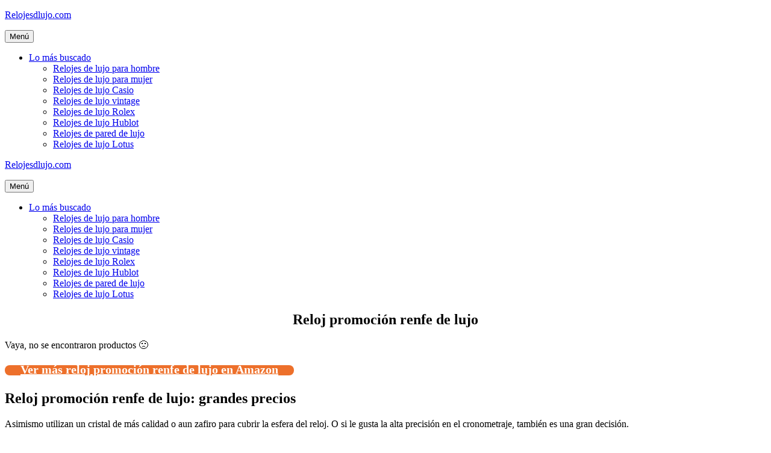

--- FILE ---
content_type: text/html; charset=UTF-8
request_url: https://www.relojesdlujo.com/reloj-promocion-renfe-de-lujo/
body_size: 12446
content:
<!DOCTYPE html>
<html lang="es" prefix="og: https://ogp.me/ns#">
<head>
	<meta charset="UTF-8">
	<meta name="viewport" content="width=device-width, initial-scale=1">
<!-- Optimización para motores de búsqueda de Rank Math -  https://rankmath.com/ -->
<title>Reloj promoción renfe de lujo • Ofertas 2026</title>
<meta name="description" content="Reloj promoción renfe de lujo ✅ Comparativas, guías de compra, mejores precios, ofertas... 👆 ¡No te lo pierdas!"/>
<meta name="robots" content="index, follow, max-snippet:-1, max-video-preview:-1, max-image-preview:large"/>
<link rel="canonical" href="https://www.relojesdlujo.com/reloj-promocion-renfe-de-lujo/" />
<meta property="og:locale" content="es_ES" />
<meta property="og:type" content="article" />
<meta property="og:title" content="Reloj promoción renfe de lujo • Ofertas 2026" />
<meta property="og:description" content="Reloj promoción renfe de lujo ✅ Comparativas, guías de compra, mejores precios, ofertas... 👆 ¡No te lo pierdas!" />
<meta property="og:url" content="https://www.relojesdlujo.com/reloj-promocion-renfe-de-lujo/" />
<meta property="og:site_name" content="Relojesdlujo.com" />
<meta property="article:section" content="Uncategorized" />
<meta property="article:published_time" content="2022-05-16T20:39:46+02:00" />
<meta name="twitter:card" content="summary_large_image" />
<meta name="twitter:title" content="Reloj promoción renfe de lujo • Ofertas 2026" />
<meta name="twitter:description" content="Reloj promoción renfe de lujo ✅ Comparativas, guías de compra, mejores precios, ofertas... 👆 ¡No te lo pierdas!" />
<script type="application/ld+json" class="rank-math-schema">{"@context":"https://schema.org","@graph":[{"@type":["Person","Organization"],"@id":"https://www.relojesdlujo.com/#person","name":"admin"},{"@type":"WebSite","@id":"https://www.relojesdlujo.com/#website","url":"https://www.relojesdlujo.com","name":"admin","publisher":{"@id":"https://www.relojesdlujo.com/#person"},"inLanguage":"es"},{"@type":"BreadcrumbList","@id":"https://www.relojesdlujo.com/reloj-promocion-renfe-de-lujo/#breadcrumb","itemListElement":[{"@type":"ListItem","position":"1","item":{"@id":"https://www.relojesdlujo.com","name":"Inicio"}},{"@type":"ListItem","position":"2","item":{"@id":"https://www.relojesdlujo.com/reloj-promocion-renfe-de-lujo/","name":"Reloj promoci\u00f3n renfe de lujo"}}]},{"@type":"WebPage","@id":"https://www.relojesdlujo.com/reloj-promocion-renfe-de-lujo/#webpage","url":"https://www.relojesdlujo.com/reloj-promocion-renfe-de-lujo/","name":"Reloj promoci\u00f3n renfe de lujo \u2022 Ofertas 2026","datePublished":"2022-05-16T20:39:46+02:00","dateModified":"2022-05-16T20:39:46+02:00","isPartOf":{"@id":"https://www.relojesdlujo.com/#website"},"inLanguage":"es","breadcrumb":{"@id":"https://www.relojesdlujo.com/reloj-promocion-renfe-de-lujo/#breadcrumb"}},{"@type":"Person","@id":"https://www.relojesdlujo.com/reloj-promocion-renfe-de-lujo/#author","image":{"@type":"ImageObject","@id":"https://secure.gravatar.com/avatar/?s=96&amp;d=mm&amp;r=g","url":"https://secure.gravatar.com/avatar/?s=96&amp;d=mm&amp;r=g","inLanguage":"es"}},{"@type":"BlogPosting","headline":"Reloj promoci\u00f3n renfe de lujo \u2022 Ofertas 2026","datePublished":"2022-05-16T20:39:46+02:00","dateModified":"2022-05-16T20:39:46+02:00","author":{"@id":"https://www.relojesdlujo.com/reloj-promocion-renfe-de-lujo/#author"},"publisher":{"@id":"https://www.relojesdlujo.com/#person"},"description":"Reloj promoci\u00f3n renfe de lujo \u2705 Comparativas, gu\u00edas de compra, mejores precios, ofertas... \ud83d\udc46 \u00a1No te lo pierdas!","name":"Reloj promoci\u00f3n renfe de lujo \u2022 Ofertas 2026","@id":"https://www.relojesdlujo.com/reloj-promocion-renfe-de-lujo/#richSnippet","isPartOf":{"@id":"https://www.relojesdlujo.com/reloj-promocion-renfe-de-lujo/#webpage"},"inLanguage":"es","mainEntityOfPage":{"@id":"https://www.relojesdlujo.com/reloj-promocion-renfe-de-lujo/#webpage"}}]}</script>
<!-- /Plugin Rank Math WordPress SEO -->

<link href='https://fonts.gstatic.com' crossorigin rel='preconnect' />
<link href='https://fonts.googleapis.com' crossorigin rel='preconnect' />
<link rel="alternate" type="application/rss+xml" title="Relojesdlujo.com &raquo; Feed" href="https://www.relojesdlujo.com/feed/" />
<link rel="alternate" type="application/rss+xml" title="Relojesdlujo.com &raquo; Feed de los comentarios" href="https://www.relojesdlujo.com/comments/feed/" />
<link rel="alternate" type="application/rss+xml" title="Relojesdlujo.com &raquo; Comentario Reloj promoción renfe de lujo del feed" href="https://www.relojesdlujo.com/reloj-promocion-renfe-de-lujo/feed/" />
<link rel="alternate" title="oEmbed (JSON)" type="application/json+oembed" href="https://www.relojesdlujo.com/wp-json/oembed/1.0/embed?url=https%3A%2F%2Fwww.relojesdlujo.com%2Freloj-promocion-renfe-de-lujo%2F" />
<link rel="alternate" title="oEmbed (XML)" type="text/xml+oembed" href="https://www.relojesdlujo.com/wp-json/oembed/1.0/embed?url=https%3A%2F%2Fwww.relojesdlujo.com%2Freloj-promocion-renfe-de-lujo%2F&#038;format=xml" />
<style id='wp-img-auto-sizes-contain-inline-css'>
img:is([sizes=auto i],[sizes^="auto," i]){contain-intrinsic-size:3000px 1500px}
/*# sourceURL=wp-img-auto-sizes-contain-inline-css */
</style>
<style id='wp-block-library-inline-css'>
:root{--wp-block-synced-color:#7a00df;--wp-block-synced-color--rgb:122,0,223;--wp-bound-block-color:var(--wp-block-synced-color);--wp-editor-canvas-background:#ddd;--wp-admin-theme-color:#007cba;--wp-admin-theme-color--rgb:0,124,186;--wp-admin-theme-color-darker-10:#006ba1;--wp-admin-theme-color-darker-10--rgb:0,107,160.5;--wp-admin-theme-color-darker-20:#005a87;--wp-admin-theme-color-darker-20--rgb:0,90,135;--wp-admin-border-width-focus:2px}@media (min-resolution:192dpi){:root{--wp-admin-border-width-focus:1.5px}}.wp-element-button{cursor:pointer}:root .has-very-light-gray-background-color{background-color:#eee}:root .has-very-dark-gray-background-color{background-color:#313131}:root .has-very-light-gray-color{color:#eee}:root .has-very-dark-gray-color{color:#313131}:root .has-vivid-green-cyan-to-vivid-cyan-blue-gradient-background{background:linear-gradient(135deg,#00d084,#0693e3)}:root .has-purple-crush-gradient-background{background:linear-gradient(135deg,#34e2e4,#4721fb 50%,#ab1dfe)}:root .has-hazy-dawn-gradient-background{background:linear-gradient(135deg,#faaca8,#dad0ec)}:root .has-subdued-olive-gradient-background{background:linear-gradient(135deg,#fafae1,#67a671)}:root .has-atomic-cream-gradient-background{background:linear-gradient(135deg,#fdd79a,#004a59)}:root .has-nightshade-gradient-background{background:linear-gradient(135deg,#330968,#31cdcf)}:root .has-midnight-gradient-background{background:linear-gradient(135deg,#020381,#2874fc)}:root{--wp--preset--font-size--normal:16px;--wp--preset--font-size--huge:42px}.has-regular-font-size{font-size:1em}.has-larger-font-size{font-size:2.625em}.has-normal-font-size{font-size:var(--wp--preset--font-size--normal)}.has-huge-font-size{font-size:var(--wp--preset--font-size--huge)}.has-text-align-center{text-align:center}.has-text-align-left{text-align:left}.has-text-align-right{text-align:right}.has-fit-text{white-space:nowrap!important}#end-resizable-editor-section{display:none}.aligncenter{clear:both}.items-justified-left{justify-content:flex-start}.items-justified-center{justify-content:center}.items-justified-right{justify-content:flex-end}.items-justified-space-between{justify-content:space-between}.screen-reader-text{border:0;clip-path:inset(50%);height:1px;margin:-1px;overflow:hidden;padding:0;position:absolute;width:1px;word-wrap:normal!important}.screen-reader-text:focus{background-color:#ddd;clip-path:none;color:#444;display:block;font-size:1em;height:auto;left:5px;line-height:normal;padding:15px 23px 14px;text-decoration:none;top:5px;width:auto;z-index:100000}html :where(.has-border-color){border-style:solid}html :where([style*=border-top-color]){border-top-style:solid}html :where([style*=border-right-color]){border-right-style:solid}html :where([style*=border-bottom-color]){border-bottom-style:solid}html :where([style*=border-left-color]){border-left-style:solid}html :where([style*=border-width]){border-style:solid}html :where([style*=border-top-width]){border-top-style:solid}html :where([style*=border-right-width]){border-right-style:solid}html :where([style*=border-bottom-width]){border-bottom-style:solid}html :where([style*=border-left-width]){border-left-style:solid}html :where(img[class*=wp-image-]){height:auto;max-width:100%}:where(figure){margin:0 0 1em}html :where(.is-position-sticky){--wp-admin--admin-bar--position-offset:var(--wp-admin--admin-bar--height,0px)}@media screen and (max-width:600px){html :where(.is-position-sticky){--wp-admin--admin-bar--position-offset:0px}}

/*# sourceURL=wp-block-library-inline-css */
</style><style id='global-styles-inline-css'>
:root{--wp--preset--aspect-ratio--square: 1;--wp--preset--aspect-ratio--4-3: 4/3;--wp--preset--aspect-ratio--3-4: 3/4;--wp--preset--aspect-ratio--3-2: 3/2;--wp--preset--aspect-ratio--2-3: 2/3;--wp--preset--aspect-ratio--16-9: 16/9;--wp--preset--aspect-ratio--9-16: 9/16;--wp--preset--color--black: #000000;--wp--preset--color--cyan-bluish-gray: #abb8c3;--wp--preset--color--white: #ffffff;--wp--preset--color--pale-pink: #f78da7;--wp--preset--color--vivid-red: #cf2e2e;--wp--preset--color--luminous-vivid-orange: #ff6900;--wp--preset--color--luminous-vivid-amber: #fcb900;--wp--preset--color--light-green-cyan: #7bdcb5;--wp--preset--color--vivid-green-cyan: #00d084;--wp--preset--color--pale-cyan-blue: #8ed1fc;--wp--preset--color--vivid-cyan-blue: #0693e3;--wp--preset--color--vivid-purple: #9b51e0;--wp--preset--color--contrast: var(--contrast);--wp--preset--color--contrast-2: var(--contrast-2);--wp--preset--color--contrast-3: var(--contrast-3);--wp--preset--color--base: var(--base);--wp--preset--color--base-2: var(--base-2);--wp--preset--color--base-3: var(--base-3);--wp--preset--color--accent: var(--accent);--wp--preset--gradient--vivid-cyan-blue-to-vivid-purple: linear-gradient(135deg,rgb(6,147,227) 0%,rgb(155,81,224) 100%);--wp--preset--gradient--light-green-cyan-to-vivid-green-cyan: linear-gradient(135deg,rgb(122,220,180) 0%,rgb(0,208,130) 100%);--wp--preset--gradient--luminous-vivid-amber-to-luminous-vivid-orange: linear-gradient(135deg,rgb(252,185,0) 0%,rgb(255,105,0) 100%);--wp--preset--gradient--luminous-vivid-orange-to-vivid-red: linear-gradient(135deg,rgb(255,105,0) 0%,rgb(207,46,46) 100%);--wp--preset--gradient--very-light-gray-to-cyan-bluish-gray: linear-gradient(135deg,rgb(238,238,238) 0%,rgb(169,184,195) 100%);--wp--preset--gradient--cool-to-warm-spectrum: linear-gradient(135deg,rgb(74,234,220) 0%,rgb(151,120,209) 20%,rgb(207,42,186) 40%,rgb(238,44,130) 60%,rgb(251,105,98) 80%,rgb(254,248,76) 100%);--wp--preset--gradient--blush-light-purple: linear-gradient(135deg,rgb(255,206,236) 0%,rgb(152,150,240) 100%);--wp--preset--gradient--blush-bordeaux: linear-gradient(135deg,rgb(254,205,165) 0%,rgb(254,45,45) 50%,rgb(107,0,62) 100%);--wp--preset--gradient--luminous-dusk: linear-gradient(135deg,rgb(255,203,112) 0%,rgb(199,81,192) 50%,rgb(65,88,208) 100%);--wp--preset--gradient--pale-ocean: linear-gradient(135deg,rgb(255,245,203) 0%,rgb(182,227,212) 50%,rgb(51,167,181) 100%);--wp--preset--gradient--electric-grass: linear-gradient(135deg,rgb(202,248,128) 0%,rgb(113,206,126) 100%);--wp--preset--gradient--midnight: linear-gradient(135deg,rgb(2,3,129) 0%,rgb(40,116,252) 100%);--wp--preset--font-size--small: 13px;--wp--preset--font-size--medium: 20px;--wp--preset--font-size--large: 36px;--wp--preset--font-size--x-large: 42px;--wp--preset--spacing--20: 0.44rem;--wp--preset--spacing--30: 0.67rem;--wp--preset--spacing--40: 1rem;--wp--preset--spacing--50: 1.5rem;--wp--preset--spacing--60: 2.25rem;--wp--preset--spacing--70: 3.38rem;--wp--preset--spacing--80: 5.06rem;--wp--preset--shadow--natural: 6px 6px 9px rgba(0, 0, 0, 0.2);--wp--preset--shadow--deep: 12px 12px 50px rgba(0, 0, 0, 0.4);--wp--preset--shadow--sharp: 6px 6px 0px rgba(0, 0, 0, 0.2);--wp--preset--shadow--outlined: 6px 6px 0px -3px rgb(255, 255, 255), 6px 6px rgb(0, 0, 0);--wp--preset--shadow--crisp: 6px 6px 0px rgb(0, 0, 0);}:where(.is-layout-flex){gap: 0.5em;}:where(.is-layout-grid){gap: 0.5em;}body .is-layout-flex{display: flex;}.is-layout-flex{flex-wrap: wrap;align-items: center;}.is-layout-flex > :is(*, div){margin: 0;}body .is-layout-grid{display: grid;}.is-layout-grid > :is(*, div){margin: 0;}:where(.wp-block-columns.is-layout-flex){gap: 2em;}:where(.wp-block-columns.is-layout-grid){gap: 2em;}:where(.wp-block-post-template.is-layout-flex){gap: 1.25em;}:where(.wp-block-post-template.is-layout-grid){gap: 1.25em;}.has-black-color{color: var(--wp--preset--color--black) !important;}.has-cyan-bluish-gray-color{color: var(--wp--preset--color--cyan-bluish-gray) !important;}.has-white-color{color: var(--wp--preset--color--white) !important;}.has-pale-pink-color{color: var(--wp--preset--color--pale-pink) !important;}.has-vivid-red-color{color: var(--wp--preset--color--vivid-red) !important;}.has-luminous-vivid-orange-color{color: var(--wp--preset--color--luminous-vivid-orange) !important;}.has-luminous-vivid-amber-color{color: var(--wp--preset--color--luminous-vivid-amber) !important;}.has-light-green-cyan-color{color: var(--wp--preset--color--light-green-cyan) !important;}.has-vivid-green-cyan-color{color: var(--wp--preset--color--vivid-green-cyan) !important;}.has-pale-cyan-blue-color{color: var(--wp--preset--color--pale-cyan-blue) !important;}.has-vivid-cyan-blue-color{color: var(--wp--preset--color--vivid-cyan-blue) !important;}.has-vivid-purple-color{color: var(--wp--preset--color--vivid-purple) !important;}.has-black-background-color{background-color: var(--wp--preset--color--black) !important;}.has-cyan-bluish-gray-background-color{background-color: var(--wp--preset--color--cyan-bluish-gray) !important;}.has-white-background-color{background-color: var(--wp--preset--color--white) !important;}.has-pale-pink-background-color{background-color: var(--wp--preset--color--pale-pink) !important;}.has-vivid-red-background-color{background-color: var(--wp--preset--color--vivid-red) !important;}.has-luminous-vivid-orange-background-color{background-color: var(--wp--preset--color--luminous-vivid-orange) !important;}.has-luminous-vivid-amber-background-color{background-color: var(--wp--preset--color--luminous-vivid-amber) !important;}.has-light-green-cyan-background-color{background-color: var(--wp--preset--color--light-green-cyan) !important;}.has-vivid-green-cyan-background-color{background-color: var(--wp--preset--color--vivid-green-cyan) !important;}.has-pale-cyan-blue-background-color{background-color: var(--wp--preset--color--pale-cyan-blue) !important;}.has-vivid-cyan-blue-background-color{background-color: var(--wp--preset--color--vivid-cyan-blue) !important;}.has-vivid-purple-background-color{background-color: var(--wp--preset--color--vivid-purple) !important;}.has-black-border-color{border-color: var(--wp--preset--color--black) !important;}.has-cyan-bluish-gray-border-color{border-color: var(--wp--preset--color--cyan-bluish-gray) !important;}.has-white-border-color{border-color: var(--wp--preset--color--white) !important;}.has-pale-pink-border-color{border-color: var(--wp--preset--color--pale-pink) !important;}.has-vivid-red-border-color{border-color: var(--wp--preset--color--vivid-red) !important;}.has-luminous-vivid-orange-border-color{border-color: var(--wp--preset--color--luminous-vivid-orange) !important;}.has-luminous-vivid-amber-border-color{border-color: var(--wp--preset--color--luminous-vivid-amber) !important;}.has-light-green-cyan-border-color{border-color: var(--wp--preset--color--light-green-cyan) !important;}.has-vivid-green-cyan-border-color{border-color: var(--wp--preset--color--vivid-green-cyan) !important;}.has-pale-cyan-blue-border-color{border-color: var(--wp--preset--color--pale-cyan-blue) !important;}.has-vivid-cyan-blue-border-color{border-color: var(--wp--preset--color--vivid-cyan-blue) !important;}.has-vivid-purple-border-color{border-color: var(--wp--preset--color--vivid-purple) !important;}.has-vivid-cyan-blue-to-vivid-purple-gradient-background{background: var(--wp--preset--gradient--vivid-cyan-blue-to-vivid-purple) !important;}.has-light-green-cyan-to-vivid-green-cyan-gradient-background{background: var(--wp--preset--gradient--light-green-cyan-to-vivid-green-cyan) !important;}.has-luminous-vivid-amber-to-luminous-vivid-orange-gradient-background{background: var(--wp--preset--gradient--luminous-vivid-amber-to-luminous-vivid-orange) !important;}.has-luminous-vivid-orange-to-vivid-red-gradient-background{background: var(--wp--preset--gradient--luminous-vivid-orange-to-vivid-red) !important;}.has-very-light-gray-to-cyan-bluish-gray-gradient-background{background: var(--wp--preset--gradient--very-light-gray-to-cyan-bluish-gray) !important;}.has-cool-to-warm-spectrum-gradient-background{background: var(--wp--preset--gradient--cool-to-warm-spectrum) !important;}.has-blush-light-purple-gradient-background{background: var(--wp--preset--gradient--blush-light-purple) !important;}.has-blush-bordeaux-gradient-background{background: var(--wp--preset--gradient--blush-bordeaux) !important;}.has-luminous-dusk-gradient-background{background: var(--wp--preset--gradient--luminous-dusk) !important;}.has-pale-ocean-gradient-background{background: var(--wp--preset--gradient--pale-ocean) !important;}.has-electric-grass-gradient-background{background: var(--wp--preset--gradient--electric-grass) !important;}.has-midnight-gradient-background{background: var(--wp--preset--gradient--midnight) !important;}.has-small-font-size{font-size: var(--wp--preset--font-size--small) !important;}.has-medium-font-size{font-size: var(--wp--preset--font-size--medium) !important;}.has-large-font-size{font-size: var(--wp--preset--font-size--large) !important;}.has-x-large-font-size{font-size: var(--wp--preset--font-size--x-large) !important;}
/*# sourceURL=global-styles-inline-css */
</style>

<style id='classic-theme-styles-inline-css'>
/*! This file is auto-generated */
.wp-block-button__link{color:#fff;background-color:#32373c;border-radius:9999px;box-shadow:none;text-decoration:none;padding:calc(.667em + 2px) calc(1.333em + 2px);font-size:1.125em}.wp-block-file__button{background:#32373c;color:#fff;text-decoration:none}
/*# sourceURL=/wp-includes/css/classic-themes.min.css */
</style>
<link rel='stylesheet' id='wpo_min-header-0-css' href='https://www.relojesdlujo.com/wp-content/cache/wpo-minify/1767149884/assets/wpo-minify-header-e64d584f.min.css' media='all' />
<script src="https://www.relojesdlujo.com/wp-content/cache/wpo-minify/1767149884/assets/wpo-minify-header-7b980e4b.min.js" id="wpo_min-header-0-js"></script>
<script src="https://www.relojesdlujo.com/wp-content/cache/wpo-minify/1767149884/assets/wpo-minify-header-a0fd098c.min.js" id="wpo_min-header-1-js"></script>
<link rel="https://api.w.org/" href="https://www.relojesdlujo.com/wp-json/" /><link rel="alternate" title="JSON" type="application/json" href="https://www.relojesdlujo.com/wp-json/wp/v2/posts/738" /><link rel="EditURI" type="application/rsd+xml" title="RSD" href="https://www.relojesdlujo.com/xmlrpc.php?rsd" />
<meta name="generator" content="WordPress 6.9" />
<link rel='shortlink' href='https://www.relojesdlujo.com/?p=738' />
<style type="text/css">.aawp .aawp-tb__row--highlight{background-color:#256aaf;}.aawp .aawp-tb__row--highlight{color:#256aaf;}.aawp .aawp-tb__row--highlight a{color:#256aaf;}</style><style type="text/css">/* título de las cajas */
.aawp-product__title:link,.aawp-product__title:visited,.aawp-product__title:focus,.aawp-product__title:hover,.aawp-product__title:active {
   color: #0772b7;
}

/* botón de las cajas */
.aawp-button.aawp-button--buy.rounded.shadow.aawp-button--icon.aawp-button--icon-amazon-white {
   color:white !important;
   font-size:18px;
   font-weight:600;
   padding:10px 12px !important;
   background-color:#ed702b;
   border-color:#ed702b !important;
}

.aawp-product__ribbon--bestseller {background: #008c2e;}
.aawp-product__ribbon--sale {background: #c41719;}

/* prime de los vertical */
.aawp .aawp-product--vertical .aawp-product__meta .aawp-check-prime {
   float:none;
   display:block;
   margin:10px auto;
}

@media screen and (min-width: 1080px) {
.aawp-product--horizontal .aawp-button.aawp-button--buy.rounded.shadow.aawp-button--icon.aawp-button--icon-amazon-white {width:33%;float:right;}
}

@media screen and (max-width: 1080px) {
.aawp-button {display:block !important;}
.aawp .aawp-product--horizontal .aawp-product__pricing {margin-bottom:0.5em;}
.aawp .aawp-product--horizontal .aawp-product__footer {text-align:center;}
.aawp-product__title {text-align:center;}
}</style><meta name="theme-color" content="#000000"><link rel="icon" href="https://www.relojesdlujo.com/wp-content/uploads/cropped-icono-web-32x32.png" sizes="32x32" />
<link rel="icon" href="https://www.relojesdlujo.com/wp-content/uploads/cropped-icono-web-192x192.png" sizes="192x192" />
<link rel="apple-touch-icon" href="https://www.relojesdlujo.com/wp-content/uploads/cropped-icono-web-180x180.png" />
<meta name="msapplication-TileImage" content="https://www.relojesdlujo.com/wp-content/uploads/cropped-icono-web-270x270.png" />
		<style id="wp-custom-css">
			/* h1 */
h1 {
	text-align:center;
}

/* h3 de los comentarios */
.comment-reply-title {
	font-size:30px;
	line-height:36px;
}

/* botón de cookies */
#cn-accept-cookie {
background-color:#ed702b;
}

/* imagenes de la home */
.alignright,.alignleft {
	margin-bottom: 30px;
}

@media only screen and (min-width:1080px){
	#breadcrumbs {padding:8px 16px;
		background:#f5f5f5;
		border-radius:5px;
		font-size:16px;
		margin-bottom:36px;}
}

@media only screen and (max-width:1080px){
	#breadcrumbs {padding:4px 8px;
		background:#f5f5f5;
		border-radius:5px;
		font-size:12px;}
}		</style>
		<link rel='stylesheet' id='wpo_min-footer-0-css' href='https://www.relojesdlujo.com/wp-content/cache/wpo-minify/1767149884/assets/wpo-minify-footer-800b1546.min.css' media='all' />
</head>

<body class="wp-singular post-template-default single single-post postid-738 single-format-standard wp-embed-responsive wp-theme-generatepress aawp-custom cookies-not-set post-image-below-header post-image-aligned-left sticky-menu-no-transition mobile-header mobile-header-logo no-sidebar nav-float-right one-container fluid-header active-footer-widgets-3 header-aligned-left dropdown-hover" itemtype="https://schema.org/Blog" itemscope>
	<a class="screen-reader-text skip-link" href="#content" title="Saltar al contenido">Saltar al contenido</a>		<header class="site-header" id="masthead" aria-label="Sitio"  itemtype="https://schema.org/WPHeader" itemscope>
			<div class="inside-header grid-container grid-parent">
				<div class="site-branding">
						<p class="main-title" itemprop="headline">
					<a href="https://www.relojesdlujo.com/" rel="home">Relojesdlujo.com</a>
				</p>
						
					</div>		<nav class="main-navigation sub-menu-right" id="site-navigation" aria-label="Principal"  itemtype="https://schema.org/SiteNavigationElement" itemscope>
			<div class="inside-navigation grid-container grid-parent">
								<button class="menu-toggle" aria-controls="primary-menu" aria-expanded="false">
					<span class="mobile-menu">Menú</span>				</button>
				<div id="primary-menu" class="main-nav"><ul id="menu-lo-mas-buscado" class=" menu sf-menu"><li id="menu-item-26" class="menu-item menu-item-type-custom menu-item-object-custom menu-item-has-children menu-item-26"><a href="#">Lo más buscado<span role="presentation" class="dropdown-menu-toggle"></span></a>
<ul class="sub-menu">
	<li id="menu-item-873" class="menu-item menu-item-type-custom menu-item-object-custom menu-item-873"><a href="https://www.relojesdlujo.com/relojes-de-lujo-hombre/">Relojes de lujo para hombre</a></li>
	<li id="menu-item-884" class="menu-item menu-item-type-custom menu-item-object-custom menu-item-884"><a href="https://www.relojesdlujo.com/relojes-lujo-mujer/">Relojes de lujo para mujer</a></li>
	<li id="menu-item-893" class="menu-item menu-item-type-custom menu-item-object-custom menu-item-893"><a href="https://www.relojesdlujo.com/reloj-casio-lujo/">Relojes de lujo Casio</a></li>
	<li id="menu-item-903" class="menu-item menu-item-type-custom menu-item-object-custom menu-item-903"><a href="https://www.relojesdlujo.com/relojes-de-lujo-vintage/">Relojes de lujo vintage</a></li>
	<li id="menu-item-912" class="menu-item menu-item-type-custom menu-item-object-custom menu-item-912"><a href="https://www.relojesdlujo.com/relojes-de-lujo-rolex/">Relojes de lujo Rolex</a></li>
	<li id="menu-item-918" class="menu-item menu-item-type-custom menu-item-object-custom menu-item-918"><a href="https://www.relojesdlujo.com/reloj-de-lujo-marca-hublot/">Relojes de lujo Hublot</a></li>
	<li id="menu-item-928" class="menu-item menu-item-type-custom menu-item-object-custom menu-item-928"><a href="https://www.relojesdlujo.com/reloj-de-pared-de-lujo/">Relojes de pared de lujo</a></li>
	<li id="menu-item-938" class="menu-item menu-item-type-custom menu-item-object-custom menu-item-938"><a href="https://www.relojesdlujo.com/relojes-de-lujo-lotus/">Relojes de lujo Lotus</a></li>
</ul>
</li>
</ul></div>			</div>
		</nav>
					</div>
		</header>
				<nav id="mobile-header" itemtype="https://schema.org/SiteNavigationElement" itemscope class="main-navigation mobile-header-navigation has-branding">
			<div class="inside-navigation grid-container grid-parent">
				<div class="navigation-branding"><p class="main-title" itemprop="headline">
							<a href="https://www.relojesdlujo.com/" rel="home">
								Relojesdlujo.com
							</a>
						</p></div>					<button class="menu-toggle" aria-controls="mobile-menu" aria-expanded="false">
						<span class="mobile-menu">Menú</span>					</button>
					<div id="mobile-menu" class="main-nav"><ul id="menu-lo-mas-buscado-1" class=" menu sf-menu"><li class="menu-item menu-item-type-custom menu-item-object-custom menu-item-has-children menu-item-26"><a href="#">Lo más buscado<span role="presentation" class="dropdown-menu-toggle"></span></a>
<ul class="sub-menu">
	<li class="menu-item menu-item-type-custom menu-item-object-custom menu-item-873"><a href="https://www.relojesdlujo.com/relojes-de-lujo-hombre/">Relojes de lujo para hombre</a></li>
	<li class="menu-item menu-item-type-custom menu-item-object-custom menu-item-884"><a href="https://www.relojesdlujo.com/relojes-lujo-mujer/">Relojes de lujo para mujer</a></li>
	<li class="menu-item menu-item-type-custom menu-item-object-custom menu-item-893"><a href="https://www.relojesdlujo.com/reloj-casio-lujo/">Relojes de lujo Casio</a></li>
	<li class="menu-item menu-item-type-custom menu-item-object-custom menu-item-903"><a href="https://www.relojesdlujo.com/relojes-de-lujo-vintage/">Relojes de lujo vintage</a></li>
	<li class="menu-item menu-item-type-custom menu-item-object-custom menu-item-912"><a href="https://www.relojesdlujo.com/relojes-de-lujo-rolex/">Relojes de lujo Rolex</a></li>
	<li class="menu-item menu-item-type-custom menu-item-object-custom menu-item-918"><a href="https://www.relojesdlujo.com/reloj-de-lujo-marca-hublot/">Relojes de lujo Hublot</a></li>
	<li class="menu-item menu-item-type-custom menu-item-object-custom menu-item-928"><a href="https://www.relojesdlujo.com/reloj-de-pared-de-lujo/">Relojes de pared de lujo</a></li>
	<li class="menu-item menu-item-type-custom menu-item-object-custom menu-item-938"><a href="https://www.relojesdlujo.com/relojes-de-lujo-lotus/">Relojes de lujo Lotus</a></li>
</ul>
</li>
</ul></div>			</div><!-- .inside-navigation -->
		</nav><!-- #site-navigation -->
		
	<div class="site grid-container container hfeed grid-parent" id="page">
				<div class="site-content" id="content">
			
	<div class="content-area grid-parent mobile-grid-100 grid-100 tablet-grid-100" id="primary">
		<main class="site-main" id="main">
			
<article id="post-738" class="post-738 post type-post status-publish format-standard hentry category-uncategorized" itemtype="https://schema.org/CreativeWork" itemscope>
	<div class="inside-article">
					<header class="entry-header">
				<h1 class="entry-title" itemprop="headline">Reloj promoción renfe de lujo</h1>			</header>
			
		<div class="entry-content" itemprop="text">
			<p >Vaya, no se encontraron productos 🙁</p> <a href="https://www.amazon.es/s?k=reloj%20promoción%20renfe%20de%20lujo&#038;tag=viabaratos-21" class="su-button su-button-style-default verenama su-button-wide" style="color:#FFFFFF;background-color:#ed702b;border-color:#be5a23;border-radius:10px" target="_blank" rel="nofollow noopener"><span style="color:#FFFFFF;padding:8px 26px;font-size:20px;line-height:30px;border-color:#f39b6b;border-radius:10px;text-shadow:none"><i class="sui sui-amazon" style="font-size:20px;color:#FFFFFF"></i> Ver más reloj promoción renfe de lujo en Amazon</span></a>
<h2>Reloj promoción renfe de lujo: grandes precios</h2>
</p>
<p>Asimismo utilizan un cristal de más calidad o aun zafiro para cubrir la esfera del reloj. O si le gusta la alta precisión en el cronometraje, también es una gran decisión. </p>
<p>OFERTA PERSONALIZA EL FĒNIX® 6 Y AHORRA $100 Mezcla y combina las carcasas con las bandas en unos pocos clicks. ¿Qué otra industria puede afirmar que está relacionada con la carrera espacial, los Juegos Olímpicos, las carreras de caballos y las vertiginosas alturas de la alta costura? </p>
<p>Con tantas opciones, sabemos que puede ser un tanto abrumador elegir solo una, en especial si es nuevo en el planeta de los <strong>reloj promoción renfe de lujo</strong>. Se cree que la forma redonda es la menos dificultosa de leer y enseñar la hora. </p>
<h2>Miles de opiniones de reloj promoción renfe de lujo</h2>
<p>La mayoría de los joyeros se han centrado en los <strong>reloj promoción renfe de lujo</strong> o en la joyería fina hoy en día, pero pocas veces se ve un vendedor, cliente, comerciante y taller de reparación experto que trabaje tanto con relojes suizos utilizados como con joyería de lujo. Poseemos una extensa selección de compilaciones de relojes suizos de diseñadores de renombre mundial como Rolex, Patek Philippe, Breitling y otros. </p>
</p>
<p>Para varias personas, un movimiento de barrido suave en el segundero es más satisfactorio estéticamente que el «tic-tac» de los relojes de cuarzo. Obtener y llevar uno es una declaración más que una necesidad, y de manera frecuente es una señal de que se alcanzó un cierto nivel de logro en la vida. </p>
<p>Además, el Sky-Dweller tiene un segundo huso horario que se muestra a través de un disco de 24 h descentrado en la esfera. Si su reloj no es fuerte al agua, aún puede soportar pequeñas salpicaduras de agua, pero es mejor evitarlo. </p>
<h2>Los mejores modelos de relojes de lujo de la actualidad</h2>
<p>Las animaciones en pantalla te guían en todos y cada paso, lo que piensa una experiencia mucho más interactiva que la que ofrecen muchos smartwatches. Seguramente puede haber una tarjeta de garantía, pero lo que pasó entre el servicio/reparación de Rolex y que lo vendieras puede quedar haragán y poco claro. </p>
<p>Es posible que tengan un aspecto bonito por fuera y lleven una etiqueta con un precio elevado que le lleve a cabo creer que son piezas exquisitas y distinguidos, pero ¿lo son verdaderamente? Es fundamental tener en cuenta que el tipo de material empleado para fabricar parches bordados influirá en el valor de un minorista en línea. </p>
<p>Son buenos complementos para un reloj y pueden enseñar la capacidad artesanal de un fabricante, pero es usted quien debe decidir si los necesita o no, recomienda Liu. La mayor diferencia entre los dos es su esfera y su pantalla. </p></p>
<p class="aawp-disclaimer">Last update on 2026-01-21 / Affiliate links / Images from Amazon Product Advertising API</p>		</div>

		<div class="su-box su-box-style-glass interlink" id="" style="border-color:#000000;border-radius:10px;"><div class="su-box-title" style="background-color:#000000;color:#FFFFFF;border-top-left-radius:8px;border-top-right-radius:8px">También te puede interesar</div><div class="su-box-content su-u-clearfix su-u-trim" style="border-bottom-left-radius:8px;border-bottom-right-radius:8px"><div class="pt-cv-wrapper"><div class="pt-cv-view pt-cv-grid pt-cv-colsys" id="pt-cv-view-d9ba58c024"><div data-id="pt-cv-page-1" class="pt-cv-page" data-cvc="2"><div class="col-md-6 col-sm-6 col-xs-12 pt-cv-content-item pt-cv-1-col"  data-pid="601"><div class='pt-cv-ifield'><p class="pt-cv-title"><a href="https://www.relojesdlujo.com/reloj-de-alto-lujo-hombre/" class="_self cvplbd" target="_self" >Reloj de alto lujo hombre</a></p></div></div>
<div class="col-md-6 col-sm-6 col-xs-12 pt-cv-content-item pt-cv-1-col"  data-pid="965"><div class='pt-cv-ifield'><p class="pt-cv-title"><a href="https://www.relojesdlujo.com/relojes-lujo-desaparecifos/" class="_self cvplbd" target="_self" >Relojes lujo desaparecifos</a></p></div></div>
<div class="col-md-6 col-sm-6 col-xs-12 pt-cv-content-item pt-cv-1-col"  data-pid="680"><div class='pt-cv-ifield'><p class="pt-cv-title"><a href="https://www.relojesdlujo.com/reloj-inteligente-hombre-lujo/" class="_self cvplbd" target="_self" >Reloj inteligente hombre lujo</a></p></div></div>
<div class="col-md-6 col-sm-6 col-xs-12 pt-cv-content-item pt-cv-1-col"  data-pid="748"><div class='pt-cv-ifield'><p class="pt-cv-title"><a href="https://www.relojesdlujo.com/reloj-super-lujo-100000-eur/" class="_self cvplbd" target="_self" >Reloj super lujo 100000 eur</a></p></div></div>
<div class="col-md-6 col-sm-6 col-xs-12 pt-cv-content-item pt-cv-1-col"  data-pid="973"><div class='pt-cv-ifield'><p class="pt-cv-title"><a href="https://www.relojesdlujo.com/relojes-lujo-mejor-por-calidad-precio/" class="_self cvplbd" target="_self" >Relojes lujo mejor por calidad precio</a></p></div></div>
<div class="col-md-6 col-sm-6 col-xs-12 pt-cv-content-item pt-cv-1-col"  data-pid="755"><div class='pt-cv-ifield'><p class="pt-cv-title"><a href="https://www.relojesdlujo.com/reloje-de-lujos-alemanes/" class="_self cvplbd" target="_self" >Reloje de lujos alemanes</a></p></div></div>
<div class="col-md-6 col-sm-6 col-xs-12 pt-cv-content-item pt-cv-1-col"  data-pid="807"><div class='pt-cv-ifield'><p class="pt-cv-title"><a href="https://www.relojesdlujo.com/relojes-de-lujo-contrareembolso/" class="_self cvplbd" target="_self" >Relojes de lujo contrareembolso</a></p></div></div>
<div class="col-md-6 col-sm-6 col-xs-12 pt-cv-content-item pt-cv-1-col"  data-pid="956"><div class='pt-cv-ifield'><p class="pt-cv-title"><a href="https://www.relojesdlujo.com/relojes-lujo-blanco-y-negro/" class="_self cvplbd" target="_self" >Relojes lujo blanco y negro</a></p></div></div>
<div class="col-md-6 col-sm-6 col-xs-12 pt-cv-content-item pt-cv-1-col"  data-pid="875"><div class='pt-cv-ifield'><p class="pt-cv-title"><a href="https://www.relojesdlujo.com/relojes-de-lujo-para-mujeres/" class="_self cvplbd" target="_self" >Relojes de lujo para mujeres</a></p></div></div>
<div class="col-md-6 col-sm-6 col-xs-12 pt-cv-content-item pt-cv-1-col"  data-pid="774"><div class='pt-cv-ifield'><p class="pt-cv-title"><a href="https://www.relojesdlujo.com/relojes-complicaciones-lujo/" class="_self cvplbd" target="_self" >Relojes complicaciones lujo</a></p></div></div>
<div class="col-md-6 col-sm-6 col-xs-12 pt-cv-content-item pt-cv-1-col"  data-pid="511"><div class='pt-cv-ifield'><p class="pt-cv-title"><a href="https://www.relojesdlujo.com/relojes-de-lujo-barcelona/" class="_self cvplbd" target="_self" >Relojes de lujo barcelona</a></p></div></div>
<div class="col-md-6 col-sm-6 col-xs-12 pt-cv-content-item pt-cv-1-col"  data-pid="856"><div class='pt-cv-ifield'><p class="pt-cv-title"><a href="https://www.relojesdlujo.com/relojes-de-lujo-marca/" class="_self cvplbd" target="_self" >Relojes de lujo marca</a></p></div></div>
<div class="col-md-6 col-sm-6 col-xs-12 pt-cv-content-item pt-cv-1-col"  data-pid="637"><div class='pt-cv-ifield'><p class="pt-cv-title"><a href="https://www.relojesdlujo.com/reloj-de-lujo-senora/" class="_self cvplbd" target="_self" >Reloj de lujo señora</a></p></div></div>
<div class="col-md-6 col-sm-6 col-xs-12 pt-cv-content-item pt-cv-1-col"  data-pid="664"><div class='pt-cv-ifield'><p class="pt-cv-title"><a href="https://www.relojesdlujo.com/reloj-estrategico-marcas-ropa-lujo/" class="_self cvplbd" target="_self" >Reloj estrategico marcas ropa lujo</a></p></div></div>
<div class="col-md-6 col-sm-6 col-xs-12 pt-cv-content-item pt-cv-1-col"  data-pid="610"><div class='pt-cv-ifield'><p class="pt-cv-title"><a href="https://www.relojesdlujo.com/reloj-de-lujo-bpr/" class="_self cvplbd" target="_self" >Reloj de lujo bpr</a></p></div></div>
<div class="col-md-6 col-sm-6 col-xs-12 pt-cv-content-item pt-cv-1-col"  data-pid="576"><div class='pt-cv-ifield'><p class="pt-cv-title"><a href="https://www.relojesdlujo.com/comprar-relojes-de-lujo-segunda-mano/" class="_self cvplbd" target="_self" >Comprar relojes de lujo segunda mano</a></p></div></div>
<div class="col-md-6 col-sm-6 col-xs-12 pt-cv-content-item pt-cv-1-col"  data-pid="883"><div class='pt-cv-ifield'><p class="pt-cv-title"><a href="https://www.relojesdlujo.com/relojes-de-lujo-planeta/" class="_self cvplbd" target="_self" >Relojes de lujo planeta</a></p></div></div>
<div class="col-md-6 col-sm-6 col-xs-12 pt-cv-content-item pt-cv-1-col"  data-pid="737"><div class='pt-cv-ifield'><p class="pt-cv-title"><a href="https://www.relojesdlujo.com/reloj-promocional-renfe-de-lujo/" class="_self cvplbd" target="_self" >Reloj promocional renfe de lujo</a></p></div></div>
<div class="col-md-6 col-sm-6 col-xs-12 pt-cv-content-item pt-cv-1-col"  data-pid="544"><div class='pt-cv-ifield'><p class="pt-cv-title"><a href="https://www.relojesdlujo.com/relojes-de-lujo-rolex/" class="_self cvplbd" target="_self" >Relojes de lujo rolex</a></p></div></div>
<div class="col-md-6 col-sm-6 col-xs-12 pt-cv-content-item pt-cv-1-col"  data-pid="1043"><div class='pt-cv-ifield'><p class="pt-cv-title"><a href="https://www.relojesdlujo.com/tienda-de-relojes-de-lujo-localizacion/" class="_self cvplbd" target="_self" >Tienda de relojes de lujo localizacion</a></p></div></div></div></div></div>			<style type="text/css" id="pt-cv-inline-style-050d5cb0vx">#pt-cv-view-d9ba58c024.pt-cv-post-border { margin: 0; border-top-width: 1px; border-left-width: 1px }
#pt-cv-view-d9ba58c024.pt-cv-post-border { margin: 0; border-top-style: solid; border-left-style: solid }
#pt-cv-view-d9ba58c024.pt-cv-post-border .pt-cv-content-item   { border-right-width: 1px; border-bottom-width: 1px; border-right-style: solid; border-bottom-style: solid; }
#pt-cv-view-d9ba58c024 .pt-cv-title a, #pt-cv-view-d9ba58c024  .panel-title { font-weight: 600 !important; }
#pt-cv-view-d9ba58c024  .pt-cv-hover-wrapper::before   { background-color: rgba(0,0,0,.3) !important; }
#pt-cv-view-d9ba58c024  .pt-cv-content-item:hover .pt-cv-hover-wrapper::before   { background-color: rgba(51,51,51,.6) !important; }
#pt-cv-view-d9ba58c024:not(.pt-cv-nohover) .pt-cv-mask *   { color: #fff; }
#pt-cv-view-d9ba58c024 .pt-cv-carousel-caption  { background-color: rgba(51,51,51,.6) !important; }
#pt-cv-view-d9ba58c024 .pt-cv-specialp { background-color: #CC3333 !important }
#pt-cv-view-d9ba58c024 .pt-cv-specialp * { color: #fff !important; }
#pt-cv-view-d9ba58c024 .pt-cv-pficon  { color: #bbb !important; }
#pt-cv-view-d9ba58c024  .add_to_cart_button, #pt-cv-view-d9ba58c024  .add_to_cart_button *   { color: #ffffff !important; background-color: #00aeef !important; }
#pt-cv-view-d9ba58c024  .woocommerce-onsale   { color: #ffffff !important; background-color: #ff5a5f !important; }
#pt-cv-view-d9ba58c024 .pt-cv-readmore  { color: #ffffff !important; background-color: #00aeef !important; }
#pt-cv-view-d9ba58c024 .pt-cv-readmore:hover  { color: #ffffff !important; background-color: #00aeef !important; }
#pt-cv-view-d9ba58c024  + .pt-cv-pagination-wrapper .pt-cv-more , #pt-cv-view-d9ba58c024  + .pt-cv-pagination-wrapper .pagination .active a { color: #ffffff !important; background-color: #00aeef !important; }
[id^='pt-cv-filter-bar-d9ba58c024'] .active.pt-cv-filter-option, [id^='pt-cv-filter-bar-d9ba58c024'] .active .pt-cv-filter-option, [id^='pt-cv-filter-bar-d9ba58c024'] .selected.pt-cv-filter-option, [id^='pt-cv-filter-bar-d9ba58c024'] .dropdown-toggle   { color: #fff !important; background-color: #00aeef !important; }
[id^='pt-cv-filter-bar-d9ba58c024'] .pt-cv-filter-title   { color: #fff !important; background-color: #00aeef !important; }
#pt-cv-gls-d9ba58c024 li a.pt-active   { color: #fff !important; background-color: #ff5a5f !important; }
#pt-cv-view-d9ba58c024 .pt-cv-gls-header  { color: #fff !important; background-color: #00aeef !important; }</style>
			</div></div>	</div>
</article>

			<div class="comments-area">
				<div id="comments">

		<div id="respond" class="comment-respond">
		<h3 id="reply-title" class="comment-reply-title">Deja un comentario <small><a rel="nofollow" id="cancel-comment-reply-link" href="/reloj-promocion-renfe-de-lujo/#respond" style="display:none;">Cancelar la respuesta</a></small></h3><form action="https://www.relojesdlujo.com/wp-comments-post.php" method="post" id="commentform" class="comment-form"><p class="comment-form-comment"><label for="comment" class="screen-reader-text">Comentario</label><textarea id="comment" name="comment" cols="45" rows="8" required></textarea></p><label for="author" class="screen-reader-text">Nombre</label><input placeholder="Nombre" id="author" name="author" type="text" value="" size="30" />
<label for="email" class="screen-reader-text">Correo electrónico</label><input placeholder="Correo electrónico" id="email" name="email" type="email" value="" size="30" />
<label for="url" class="screen-reader-text">Web</label><input placeholder="Web" id="url" name="url" type="url" value="" size="30" />
<p class="comment-form-cookies-consent"><input id="wp-comment-cookies-consent" name="wp-comment-cookies-consent" type="checkbox" value="yes" /> <label for="wp-comment-cookies-consent">Guarda mi nombre, correo electrónico y web en este navegador para la próxima vez que comente.</label></p>
<p class="form-submit"><input name="submit" type="submit" id="submit" class="submit" value="Publicar comentario" /> <input type='hidden' name='comment_post_ID' value='738' id='comment_post_ID' />
<input type='hidden' name='comment_parent' id='comment_parent' value='0' />
</p></form>	</div><!-- #respond -->
	
</div><!-- #comments -->
			</div>

					</main>
	</div>

	
	</div>
</div>


<div class="site-footer">
				<div id="footer-widgets" class="site footer-widgets">
				<div class="footer-widgets-container grid-container grid-parent">
					<div class="inside-footer-widgets">
							<div class="footer-widget-1 grid-parent grid-33 tablet-grid-50 mobile-grid-100">
		<aside id="custom_html-2" class="widget_text widget inner-padding widget_custom_html"><p class="widget-title">Trabajamos con Amazon</p><div class="textwidget custom-html-widget"><p>En calidad de Afiliado de Amazon, obtengo ingresos por las compras adscritas que cumplen los requisitos aplicables.</p>
<p>Amazon y el logotipo de Amazon son marcas comerciales de Amazon.com, Inc. o de sociedades de su grupo.</p></div></aside>	</div>
		<div class="footer-widget-2 grid-parent grid-33 tablet-grid-50 mobile-grid-100">
		<aside id="custom_html-3" class="widget_text widget inner-padding widget_custom_html"><p class="widget-title">Artículos destacados</p><div class="textwidget custom-html-widget"><ul>
	<li><a href="https://www.relojesdlujo.com/relojes-de-lujo-hombre/">Relojes de lujo para hombre</a></li>
 	<li><a href="https://www.relojesdlujo.com/relojes-lujo-mujer/">Relojes de lujo para mujer</a></li>
 	<li><a href="https://www.relojesdlujo.com/reloj-casio-lujo/">Relojes de lujo Casio</a></li>
 	<li><a href="https://www.relojesdlujo.com/relojes-de-lujo-vintage/">Relojes de lujo vintage</a></li>
	<li><a href="https://www.relojesdlujo.com/relojes-de-lujo-rolex/">Relojes de lujo Rolex</a></li>
	</ul>
<br/></div></aside>	</div>
		<div class="footer-widget-3 grid-parent grid-33 tablet-grid-50 mobile-grid-100">
		<aside id="custom_html-4" class="widget_text widget inner-padding widget_custom_html"><p class="widget-title">Legal</p><div class="textwidget custom-html-widget"><ul>
	<li>
		<a href="https://www.relojesdlujo.com/aviso-legal/">Aviso Legal</a>
	</li>
	<li>
		<a href="https://www.relojesdlujo.com/politica-de-privacidad/">Política de Privacidad</a>
	</li>
	<li>
		<a href="https://www.relojesdlujo.com/politica-de-cookies/">Política de cookies</a>
	</li>
	<li>
		<a href="https://www.relojesdlujo.com/afiliacion/">Afiliación</a>
	</li>
	<li>
		<a href="https://www.relojesdlujo.com/contacto/">Contacto</a>
	</li>
</ul>
<br/></div></aside>	</div>
						</div>
				</div>
			</div>
					<footer class="site-info" aria-label="Sitio"  itemtype="https://schema.org/WPFooter" itemscope>
			<div class="inside-site-info grid-container grid-parent">
								<div class="copyright-bar">
					&copy;2026 Relojesdlujo.com				</div>
			</div>
		</footer>
		</div>

<a title="Volver arriba" aria-label="Volver arriba" rel="nofollow" href="#" class="generate-back-to-top" data-scroll-speed="400" data-start-scroll="300" role="button">
					
				</a><script type="speculationrules">
{"prefetch":[{"source":"document","where":{"and":[{"href_matches":"/*"},{"not":{"href_matches":["/wp-*.php","/wp-admin/*","/wp-content/uploads/*","/wp-content/*","/wp-content/plugins/*","/wp-content/themes/generatepress/*","/*\\?(.+)"]}},{"not":{"selector_matches":"a[rel~=\"nofollow\"]"}},{"not":{"selector_matches":".no-prefetch, .no-prefetch a"}}]},"eagerness":"conservative"}]}
</script>
<script id="generate-a11y">
!function(){"use strict";if("querySelector"in document&&"addEventListener"in window){var e=document.body;e.addEventListener("pointerdown",(function(){e.classList.add("using-mouse")}),{passive:!0}),e.addEventListener("keydown",(function(){e.classList.remove("using-mouse")}),{passive:!0})}}();
</script>
<script src="https://www.relojesdlujo.com/wp-content/cache/wpo-minify/1767149884/assets/wpo-minify-footer-70f40d17.min.js" id="wpo_min-footer-0-js"></script>
<script id="wpo_min-footer-1-js-extra">
var PT_CV_PUBLIC = {"_prefix":"pt-cv-","page_to_show":"5","_nonce":"7acb3d7e6e","is_admin":"","is_mobile":"","ajaxurl":"https://www.relojesdlujo.com/wp-admin/admin-ajax.php","lang":"","loading_image_src":"[data-uri]","is_mobile_tablet":"","sf_no_post_found":"No se han encontrado entradas."};
var PT_CV_PAGINATION = {"first":"\u00ab","prev":"\u2039","next":"\u203a","last":"\u00bb","goto_first":"Ir a la primera p\u00e1gina","goto_prev":"Ir a la p\u00e1gina anterior","goto_next":"Ir a la p\u00e1gina siguiente","goto_last":"Ir a la \u00faltima p\u00e1gina","current_page":"La p\u00e1gina actual es","goto_page":"Ir a la p\u00e1gina"};
var smooth = {"elements":[".smooth-scroll","li.smooth-scroll a"],"duration":"800"};
//# sourceURL=wpo_min-footer-1-js-extra
</script>
<script src="https://www.relojesdlujo.com/wp-content/cache/wpo-minify/1767149884/assets/wpo-minify-footer-4d632948.min.js" id="wpo_min-footer-1-js"></script>
<script src="https://www.relojesdlujo.com/wp-content/cache/wpo-minify/1767149884/assets/wpo-minify-footer-634c0738.min.js" id="wpo_min-footer-3-js"></script>
<script src="https://www.relojesdlujo.com/wp-content/cache/wpo-minify/1767149884/assets/wpo-minify-footer-a7ee09a4.min.js" id="wpo_min-footer-4-js"></script>
<script src="https://www.relojesdlujo.com/wp-content/cache/wpo-minify/1767149884/assets/wpo-minify-footer-64e90751.min.js" id="wpo_min-footer-5-js" async data-wp-strategy="async"></script>
<script src="https://www.relojesdlujo.com/wp-content/cache/wpo-minify/1767149884/assets/wpo-minify-footer-5124066f.min.js" id="wpo_min-footer-6-js"></script>

<!-- Shortcodes Ultimate custom CSS - start -->
<style type="text/css">
.interlink {
	margin-top:2em;
	font-weight:600;
}
.verenama {
	font-weight:600;
	margin-bottom:30px !important;
}
.su-list ul li {
	padding:8px 0px 8px 2em !important;
}
@media only screen and (max-width: 1080px) {
	.su-row .su-column+.su-column {margin:0 0 0 0;}
}
</style>
<!-- Shortcodes Ultimate custom CSS - end -->

		<!-- Cookie Notice plugin v2.5.11 by Hu-manity.co https://hu-manity.co/ -->
		<div id="cookie-notice" role="dialog" class="cookie-notice-hidden cookie-revoke-hidden cn-position-bottom" aria-label="Cookie Notice" style="background-color: rgba(0,0,0,1);"><div class="cookie-notice-container" style="color: #fff"><span id="cn-notice-text" class="cn-text-container">Utilizamos cookies para asegurar que damos la mejor experiencia al usuario en nuestra web. Si sigues utilizando este sitio asumiremos que estás de acuerdo.</span><span id="cn-notice-buttons" class="cn-buttons-container"><button id="cn-accept-cookie" data-cookie-set="accept" class="cn-set-cookie cn-button" aria-label="Aceptar" style="background-color: #00a99d">Aceptar</button></span><button type="button" id="cn-close-notice" data-cookie-set="accept" class="cn-close-icon" aria-label="No"></button></div>
			
		</div>
		<!-- / Cookie Notice plugin -->
</body>
</html>

<!-- Cached by WP-Optimize (gzip) - https://teamupdraft.com/wp-optimize/ - Last modified: 21/01/2026 1:05 PM (Europe/Madrid UTC:1) -->
